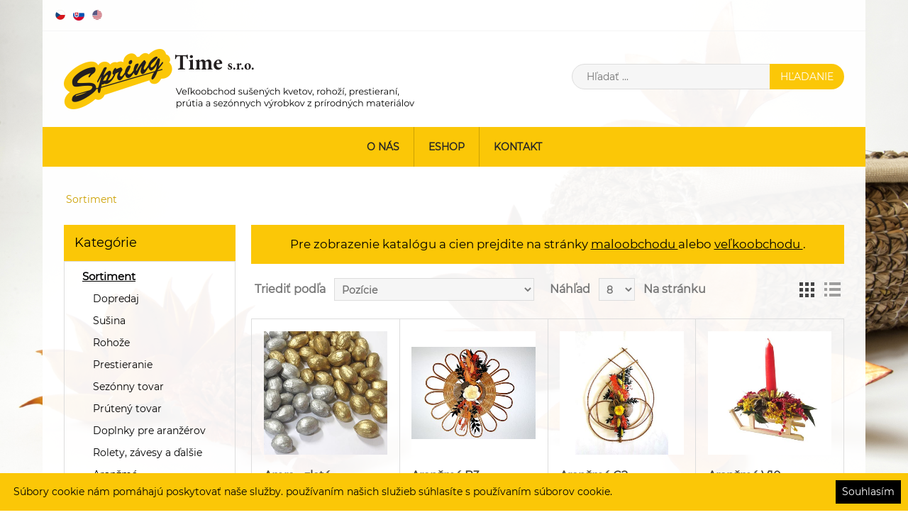

--- FILE ---
content_type: text/html; charset=utf-8
request_url: https://spring.cz/sk/sortiment
body_size: 8374
content:

<!DOCTYPE html>
<html lang="sk"  class="html-category-page">
<head>
    <title>Sortiment | SPRING TIME s.r.o.</title>
    <meta http-equiv="Content-type" content="text/html;charset=UTF-8" />
    <meta name="description" content="Velkoobchod su&#x161;en&#xFD;ch kv&#x11B;tin, roho&#x17E;&#xED;, prost&#xED;r&#xE1;n&#xED;, prout&#xED; a sez&#xF3;nn&#xED;ch v&#xFD;robk&#x16F; z p&#x159;&#xED;rodn&#xED;ch materi&#xE1;l&#x16F;." />
    <meta name="keywords" content="Velkoobchod su&#x161;en&#xFD;ch kv&#x11B;tin, velkoobchod roho&#x17E;&#xED;, velkoobchod prout&#xED;, su&#x161;ina, su&#x161;en&#xE9; kv&#x11B;tiny, Su&#x161;en&#xE9; plody, aran&#x17E;&#xE9;rsk&#xE9; pot&#x159;eby, prout&#xED;, prout&#x11B;n&#xE9; zbo&#x17E;&#xED;, prout&#x11B;n&#xE9; kv&#x11B;tin&#xE1;&#x10D;e, bytov&#xE9; dopl&#x148;ky z p&#x159;&#xED;rodn&#xED;ch materi&#xE1;l&#x16F;, Roho&#x17E;e, p&#x159;&#xED;rodn&#xED; roho&#x17E;e, roho&#x17E;ky, roho&#x17E;ky ke dve&#x159;&#xED;m prost&#xED;r&#xE1;n&#xED; na st&#x16F;l, bambusov&#xE9; ty&#x10D;e, kokosov&#xE9; ty&#x10D;e, podp&#x11B;rn&#xE9; ty&#x10D;e k rostlin&#xE1;m, velkoobchod pro aran&#x17E;&#xE9;ry, velkoobchod pro kv&#x11B;tinovky (pro kv&#x11B;tin&#xE1;&#x159;stv&#xED;), sortiment  pro kv&#x11B;tin&#xE1;&#x159;stv&#xED;, velkoobchod s roho&#x17E;emi, prout&#x11B;n&#xE9; roho&#x17E;e, du&#x161;i&#x10D;kov&#xE9; v&#x11B;nce, velikono&#x10D;n&#xED; poml&#xE1;zky, slam&#x11B;n&#xE9; klobouky, p&#x159;&#xED;rodn&#xED; v&#xFD;robky, v&#xFD;robky z prout&#xED;" />
    <meta name="generator" content="nopCommerce" />
    <meta name="viewport" content="width=device-width, initial-scale=1" />
    <meta name="google-site-verification" content="GINltKxct9m3KvCo28U8oQAqcSg52zxA7PsmsImNmPM" />

    
    <link href="//fonts.googleapis.com/css?family=Poppins:400,500,600|Quattrocento+Sans:400,700" rel="stylesheet">

    <!-- Google code for Analytics tracking -->
<script type="text/javascript">
var _gaq = _gaq || [];
_gaq.push(['_setAccount', 'UA-128316489-1']);
_gaq.push(['_trackPageview']);
(function() {
var ga = document.createElement('script'); ga.type = 'text/javascript'; ga.async = true;
ga.src = ('https:' == document.location.protocol ? 'https://ssl' : 'http://www') + '.google-analytics.com/ga.js';
var s = document.getElementsByTagName('script')[0]; s.parentNode.insertBefore(ga, s);
})();
</script>
<!-- Global site tag (gtag.js) - Google Ads: 777919559 -->
<script async src="https://www.googletagmanager.com/gtag/js?id=AW-777919559"></script>
<script>
  window.dataLayer = window.dataLayer || [];
  function gtag(){dataLayer.push(arguments);}
  gtag('js', new Date());

  gtag('config', 'AW-777919559');
</script>
<!-- Event snippet for Website traffic conversion page -->
<script>
  gtag('event', 'conversion', {'send_to': 'AW-777919559/gNJCCOq6yOIBEMe4-PIC'});
</script>

    <link href="/lib/jquery-ui-themes/smoothness/jquery-ui-1.10.3.custom.min.css" rel="stylesheet" type="text/css" />
<link href="/Themes/NopElectro/Content/css/bootstrap.css" rel="stylesheet" type="text/css" />
<link href="/Themes/NopElectro/Content/css/owl.carousel.css" rel="stylesheet" type="text/css" />
<link href="/Themes/NopElectro/Content/css/spring-1.0.5.css" rel="stylesheet" type="text/css" />
<link href="/Themes/NopElectro/Content/css/styles-1.0.2.css" rel="stylesheet" type="text/css" />
<link href="/Themes/NopElectro/Content/css/color.css" rel="stylesheet" type="text/css" />

    <script src="/lib/jquery-1.10.2.min.js" type="text/javascript"></script>

    <link rel="canonical" href="https://spring.cz/sk/sortiment" />

    
    
    <link rel="shortcut icon" href="https://www.spring.cz/favicon.ico" />
    
    <!--Powered by nopCommerce - http://www.nopCommerce.com-->
</head>
<body>
    

<div class="ajax-loading-block-window" style="display: none">
</div>
<div id="dialog-notifications-success" style="display: none;">
    <span class="b-close" title="Zavrieť">&nbsp;</span>
    <div></div>
</div>
<div id="dialog-notifications-error" style="display:none;">
    <span class="b-close" title="Zavrieť">&nbsp;</span>
    <div></div>
</div>
<div id="dialog-notifications-warning" title="Varovanie" style="display:none;">
    <span class="b-close" title="Zavrieť">&nbsp;</span>
    <div></div>
</div>
<div id="bar-notification" class="bar-notification" style="display: none;">
    <span class="b-close" title="Zavrieť">&nbsp;</span>
    <div></div>
</div>




<!--[if lte IE 7]>
    <div style="clear:both;height:59px;text-align:center;position:relative;">
        <a href="http://www.microsoft.com/windows/internet-explorer/default.aspx" target="_blank">
            <img src="/Themes/NopElectro/Content/images/ie_warning.jpg" height="42" width="820" alt="You are using an outdated browser. For a faster, safer browsing experience, upgrade for free today." />
        </a>
    </div>
<![endif]-->

<div class="master-wrapper-page" id="">
    <div class="master-wrapper-page-inner">
        
        

<div class="header-upper">
    <div class="container">
        <div class="header-selectors-wrapper">
            
            
                <div class="language-selector">
            <ul class="language-list">
                    <li>
                        <a href="/sk/changelanguage/2?returnurl=%2Fsk%2Fsortiment" title="&#x10C;e&#x161;tina">
                            <img title='&#x10C;e&#x161;tina' alt='&#x10C;e&#x161;tina' 
                                 src="/images/flags/cz.png "/>
                        </a>
                    </li>
                    <li>
                        <a href="/sk/changelanguage/4?returnurl=%2Fsk%2Fsortiment" title="Sloven&#x10D;ina">
                            <img title='Sloven&#x10D;ina' alt='Sloven&#x10D;ina'  class=selected
                                 src="/images/flags/sk.png "/>
                        </a>
                    </li>
                    <li>
                        <a href="/sk/changelanguage/1?returnurl=%2Fsk%2Fsortiment" title="English">
                            <img title='English' alt='English' 
                                 src="/images/flags/us.png "/>
                        </a>
                    </li>
            </ul>
    </div>

            
        </div>
        <div class="header-links-wrapper">
            
<div class="header-links">
    <ul>
        

                        
    </ul>
    </div>

            
<div id="flyout-cart" class="flyout-cart">
    <div class="mini-shopping-cart">
        <div class="count">
Nemáte žiadne položky vo vašom nákupnom košíku.        </div>
    </div>
</div>

        </div>
    </div>
</div>

<div class="header">
    <div class="header-lower">
        <div class="header-logo">

            <a href="/sk">
                <img title="" alt="SPRING TIME s.r.o." src="/Themes/NopElectro/Content/images/logo_sk.png">
            </a>
        </div>
        <div class="search-box store-search-box">
            <form method="get" id="small-search-box-form" action="/sk/search">
    <input type="text" class="search-box-text" id="small-searchterms" autocomplete="off" name="q" placeholder="Hľadať ..." />
    
    <input type="submit" class="button-1 search-box-button" value="Hľadanie" />
        
            
    
</form>
        </div>
    </div>
</div>


        
        <div class="header-menu">
            
<ul class="top-menu">
    
            <li><a href="/sk/about-us">O n&#xE1;s</a></li>
    
    <li class="collapsable">
        <a href="#">ESHOP</a>
        <div class="sublist-toggle"></div>
        <ul class="sublist first-level">
                <li>
                    <a href="https://maloobchod.spring.cz/sk/eshop">Maloobchod</a>
                </li>
                            <li>
                    <a href="https://velkoobchod.spring.cz/sk/eshop">Veľkoobchod</a>
                </li>
        </ul>
    </li>

                                    <li><a href="/sk/contactus">Kontakt</a></li>
    
</ul>
    <div class="menu-toggle">Ponuka</div>
    <ul class="top-menu mobile">
        
                    <li><a href="/sk/about-us">O n&#xE1;s</a></li>
        
    <li class="collapsable">
        <a href="#">ESHOP</a>
        <div class="sublist-toggle"></div>
        <ul class="sublist first-level">
                <li>
                    <a href="https://maloobchod.spring.cz/sk/eshop">Maloobchod</a>
                </li>
                            <li>
                    <a href="https://velkoobchod.spring.cz/sk/eshop">Veľkoobchod</a>
                </li>
        </ul>
    </li>

                                                            <li><a href="/sk/contactus">Kontakt</a></li>
        
    </ul>
    

        </div>
        <div class="master-wrapper-content">
            


        
        <div class="breadcrumb">
            <ul>
                    <li>
                            <strong class="current-item">Sortiment</strong>
                    </li>
            </ul>
        </div>

                <div class="master-column-wrapper">
                <div class="side-2">
    <div class="block block-category-navigation">
        <div class="title">
            <strong>Kategórie</strong>
        </div>
        <div class="listbox">
            <ul class="list">

<li class="active last">
    <a href="/sk/sortiment">Sortiment
    </a>
                <ul class="sublist">

<li class="inactive">
    <a href="/sk/aktualna-ponuka">Dopredaj
    </a>
</li>

<li class="inactive">
    <a href="/sk/susina-5">Su&#x161;ina
    </a>
</li>

<li class="inactive">
    <a href="/sk/rohoze">Roho&#x17E;e
    </a>
</li>

<li class="inactive">
    <a href="/sk/prestieranie">Prestieranie
    </a>
</li>

<li class="inactive">
    <a href="/sk/sezonny-tovar">Sez&#xF3;nny tovar
    </a>
</li>

<li class="inactive">
    <a href="/sk/pruteny-tovar">Pr&#xFA;ten&#xFD; tovar
    </a>
</li>

<li class="inactive">
    <a href="/sk/doplnky-pre-aranzerov">Doplnky pre aran&#x17E;&#xE9;rov
    </a>
</li>

<li class="inactive">
    <a href="/sk/ostatne-bytove-doplnky">Rolety, z&#xE1;vesy a &#x10F;al&#x161;ie
    </a>
</li>

<li class="inactive">
    <a href="/sk/aranzma-5">Aran&#x17E;m&#xE1;
    </a>
</li>
                </ul>
</li>
            </ul>
        </div>
    </div>
</div>
<div class="center-2">
    
    

<div class="page category-page">
    <div class="page-title">
        <h1>Sortiment</h1>
    </div>
    <div class="page-body">
        
<div class="category-wholesale">
    Pre zobrazenie katalógu a cien prejdite na stránky <a href='http://maloobchod.spring.cz/sk/sortiment'> maloobchodu </a> alebo <a href='http://velkoobchod.spring.cz/sk/sortiment'> veľkoobchodu </a>.
</div>
        
        
        
<div class="product-selectors">
        <div class="product-viewmode">
            <span>Zobraziť ako</span>
                <a class="viewmode-icon grid selected" href="https://www.spring.cz/sk/sortiment?viewmode=grid" title="Mrie&#x17E;ka">Mrie&#x17E;ka</a>
                <a class="viewmode-icon list " href="https://www.spring.cz/sk/sortiment?viewmode=list" title="Zoznam">Zoznam</a>
        </div>

    

        <div class="product-sorting">
            <span>Triediť podľa</span>
            <select id="products-orderby" name="products-orderby" onchange="setLocation(this.value);"><option selected="selected" value="https://www.spring.cz/sk/sortiment?orderby=0">Poz&#xED;cie</option>
<option value="https://www.spring.cz/sk/sortiment?orderby=5">N&#xE1;zov: od A do Z</option>
<option value="https://www.spring.cz/sk/sortiment?orderby=6">N&#xE1;zov: od Z do A</option>
<option value="https://www.spring.cz/sk/sortiment?orderby=10">Cena: Od najni&#x17E;&#x161;ieho k najvy&#x161;&#x161;iemu</option>
<option value="https://www.spring.cz/sk/sortiment?orderby=11">Cena: Od najvy&#x161;&#x161;ieho k najni&#x17E;&#x161;iemu</option>
</select>
        </div>
            <div class="product-page-size">
            <span>Náhľad</span>
            <select id="products-pagesize" name="products-pagesize" onchange="setLocation(this.value);"><option selected="selected" value="https://www.spring.cz/sk/sortiment?pagesize=8">8</option>
<option value="https://www.spring.cz/sk/sortiment?pagesize=16">16</option>
<option value="https://www.spring.cz/sk/sortiment?pagesize=24">24</option>
</select>
            <span>Na stránku</span>
        </div>
</div>        
        <div class="product-filters">
                    </div>
        


            <div class="product-grid">
                <div class="item-grid">
                        <div class="item-box">
                            <div class="product-item" data-productid="3718">
    <div class="picture">
        <a href="/sk/amra-zlata-strieborna-05kg" title="Zobrazi&#x165; detaily pre Amra - zlat&#xE1;, strieborn&#xE1; (0,5kg)">
            <img alt="Obr&#xE1;zok z Amra - zlat&#xE1;, strieborn&#xE1; (0,5kg)" src="https://www.spring.cz/images/thumbs/0006306_amra-zlata-stribrna-05kg_415.jpeg" title="Zobrazi&#x165; detaily pre Amra - zlat&#xE1;, strieborn&#xE1; (0,5kg)" />
        </a>
    </div>
    <div class="details">
        <h2 class="product-title">
            <a href="/sk/amra-zlata-strieborna-05kg">Amra - zlat&#xE1;, strieborn&#xE1; (0,5kg)</a>
        </h2>
        <div class="sku">
            SKU: 3014.03
        </div>
                <div class="description">
            Amra v zlatej alebo striebornej farbe. Veľkosť cca 3-4,5cm. Uvedená cena je za 1 balenie (=0,5kg). V jednom balení je vždy iba jedna farba.
        </div>
        <div class="add-info">
            
            <div class="prices">
                <span class="price actual-price"></span>
                            </div>
            
            <div class="buttons">
                                            </div>
            
        </div>
    </div>
</div>

                        </div>
                        <div class="item-box">
                            <div class="product-item" data-productid="3057">
    <div class="picture">
        <a href="/sk/aranzma-b3-5" title="Zobrazi&#x165; detaily pre Aran&#x17E;m&#xE1; B3">
            <img alt="Obr&#xE1;zok z Aran&#x17E;m&#xE1; B3" src="https://www.spring.cz/images/thumbs/0004498_aranzma-b3_415.jpeg" title="Zobrazi&#x165; detaily pre Aran&#x17E;m&#xE1; B3" />
        </a>
    </div>
    <div class="details">
        <h2 class="product-title">
            <a href="/sk/aranzma-b3-5">Aran&#x17E;m&#xE1; B3</a>
        </h2>
        <div class="sku">
            SKU: 7502.03
        </div>
                <div class="description">
            Rozmer 36x36cm, rôzne farebné prevedenia.
        </div>
        <div class="add-info">
            
            <div class="prices">
                <span class="price actual-price"></span>
                            </div>
            
            <div class="buttons">
                                            </div>
            
        </div>
    </div>
</div>

                        </div>
                        <div class="item-box">
                            <div class="product-item" data-productid="2974">
    <div class="picture">
        <a href="/sk/aranzma-c2-5" title="Zobrazi&#x165; detaily pre Aran&#x17E;m&#xE1; C2">
            <img alt="Obr&#xE1;zok z Aran&#x17E;m&#xE1; C2" src="https://www.spring.cz/images/thumbs/0002970_aranzma-c2_415.jpeg" title="Zobrazi&#x165; detaily pre Aran&#x17E;m&#xE1; C2" />
        </a>
    </div>
    <div class="details">
        <h2 class="product-title">
            <a href="/sk/aranzma-c2-5">Aran&#x17E;m&#xE1; C2</a>
        </h2>
        <div class="sku">
            SKU: 7506.02
        </div>
                <div class="description">
            Rozmer 35x52cm, rôzne farebné prevedenia.
        </div>
        <div class="add-info">
            
            <div class="prices">
                <span class="price actual-price"></span>
                            </div>
            
            <div class="buttons">
                                            </div>
            
        </div>
    </div>
</div>

                        </div>
                        <div class="item-box">
                            <div class="product-item" data-productid="3071">
    <div class="picture">
        <a href="/sk/aranzma-v10-vianocne" title="Zobrazi&#x165; detaily pre Aran&#x17E;m&#xE1; V10 - viano&#x10D;n&#xE9;">
            <img alt="Obr&#xE1;zok z Aran&#x17E;m&#xE1; V10 - viano&#x10D;n&#xE9;" src="https://www.spring.cz/images/thumbs/0004579_aranzma-v10-vanocni_415.jpeg" title="Zobrazi&#x165; detaily pre Aran&#x17E;m&#xE1; V10 - viano&#x10D;n&#xE9;" />
        </a>
    </div>
    <div class="details">
        <h2 class="product-title">
            <a href="/sk/aranzma-v10-vianocne">Aran&#x17E;m&#xE1; V10 - viano&#x10D;n&#xE9;</a>
        </h2>
        <div class="sku">
            SKU: 7509.10van
        </div>
                <div class="description">
            Vianočné aranžmá so sviečkou. 
Rozmer: 15 x 15 x 7cm. 
Rôzne farebné prevedenia. 
        </div>
        <div class="add-info">
            
            <div class="prices">
                <span class="price actual-price"></span>
                            </div>
            
            <div class="buttons">
                                            </div>
            
        </div>
    </div>
</div>

                        </div>
                        <div class="item-box">
                            <div class="product-item" data-productid="2979">
    <div class="picture">
        <a href="/sk/aranzma-v11-5" title="Zobrazi&#x165; detaily pre Aran&#x17E;m&#xE1; V11">
            <img alt="Obr&#xE1;zok z Aran&#x17E;m&#xE1; V11" src="https://www.spring.cz/images/thumbs/0006430_aranzma-v11_415.jpeg" title="Zobrazi&#x165; detaily pre Aran&#x17E;m&#xE1; V11" />
        </a>
    </div>
    <div class="details">
        <h2 class="product-title">
            <a href="/sk/aranzma-v11-5">Aran&#x17E;m&#xE1; V11</a>
        </h2>
        <div class="sku">
            SKU: 7509.11
        </div>
                <div class="description">
            Rozmer 11x9cm, rôzne farebné prevedenia.
        </div>
        <div class="add-info">
            
            <div class="prices">
                <span class="price actual-price"></span>
                            </div>
            
            <div class="buttons">
                                            </div>
            
        </div>
    </div>
</div>

                        </div>
                        <div class="item-box">
                            <div class="product-item" data-productid="3195">
    <div class="picture">
        <a href="/sk/aranzma-v12-5" title="Zobrazi&#x165; detaily pre Aran&#x17E;m&#xE1; V12">
            <img alt="Obr&#xE1;zok z Aran&#x17E;m&#xE1; V12" src="https://www.spring.cz/images/thumbs/0003189_aranzma-v12_415.jpeg" title="Zobrazi&#x165; detaily pre Aran&#x17E;m&#xE1; V12" />
        </a>
    </div>
    <div class="details">
        <h2 class="product-title">
            <a href="/sk/aranzma-v12-5">Aran&#x17E;m&#xE1; V12</a>
        </h2>
        <div class="sku">
            SKU: 7509.12
        </div>
                <div class="description">
            rôzne farebné prevedenia
        </div>
        <div class="add-info">
            
            <div class="prices">
                <span class="price actual-price"></span>
                            </div>
            
            <div class="buttons">
                                            </div>
            
        </div>
    </div>
</div>

                        </div>
                        <div class="item-box">
                            <div class="product-item" data-productid="3056">
    <div class="picture">
        <a href="/sk/aranzma-v4-5" title="Zobrazi&#x165; detaily pre Aran&#x17E;m&#xE1; V4">
            <img alt="Obr&#xE1;zok z Aran&#x17E;m&#xE1; V4" src="https://www.spring.cz/images/thumbs/0003052_aranzma-v4_415.jpeg" title="Zobrazi&#x165; detaily pre Aran&#x17E;m&#xE1; V4" />
        </a>
    </div>
    <div class="details">
        <h2 class="product-title">
            <a href="/sk/aranzma-v4-5">Aran&#x17E;m&#xE1; V4</a>
        </h2>
        <div class="sku">
            SKU: 7509.04
        </div>
                <div class="description">
            Rozmer 18x18x5cm, rôzne farebné prevedenia.
        </div>
        <div class="add-info">
            
            <div class="prices">
                <span class="price actual-price"></span>
                            </div>
            
            <div class="buttons">
                                            </div>
            
        </div>
    </div>
</div>

                        </div>
                        <div class="item-box">
                            <div class="product-item" data-productid="3007">
    <div class="picture">
        <a href="/sk/aranzma-v5-vianocne" title="Zobrazi&#x165; detaily pre Aran&#x17E;m&#xE1; V5 - viano&#x10D;n&#xE9;">
            <img alt="Obr&#xE1;zok z Aran&#x17E;m&#xE1; V5 - viano&#x10D;n&#xE9;" src="https://www.spring.cz/images/thumbs/0003003_aranzma-v5-vanocni_415.jpeg" title="Zobrazi&#x165; detaily pre Aran&#x17E;m&#xE1; V5 - viano&#x10D;n&#xE9;" />
        </a>
    </div>
    <div class="details">
        <h2 class="product-title">
            <a href="/sk/aranzma-v5-vianocne">Aran&#x17E;m&#xE1; V5 - viano&#x10D;n&#xE9;</a>
        </h2>
        <div class="sku">
            SKU: 7509.05van
        </div>
                <div class="description">
            Vianočné aranžmá so sviečkou. 
Rozmer: 22 x 22 x 18cm. 
Rôzne farebné prevedenia.
        </div>
        <div class="add-info">
            
            <div class="prices">
                <span class="price actual-price"></span>
                            </div>
            
            <div class="buttons">
                                            </div>
            
        </div>
    </div>
</div>

                        </div>
                </div>
            </div>
                            <div class="pager">
                <ul><li class="current-page"><span>1</span></li><li class="individual-page"><a href="https://www.spring.cz/sk/sortiment?pagenumber=2">2</a></li><li class="individual-page"><a href="https://www.spring.cz/sk/sortiment?pagenumber=3">3</a></li><li class="individual-page"><a href="https://www.spring.cz/sk/sortiment?pagenumber=4">4</a></li><li class="individual-page"><a href="https://www.spring.cz/sk/sortiment?pagenumber=5">5</a></li><li class="next-page"><a href="https://www.spring.cz/sk/sortiment?pagenumber=2">Ďalšie</a></li><li class="last-page"><a href="https://www.spring.cz/sk/sortiment?pagenumber=51">Posledný</a></li></ul>
            </div>
        
    </div>
</div>



    
</div>

            </div>
            
        </div>
        


<div class="container">
    <div class="footer">
        <div class="footer-upper">
            <div class="row">
                <div class="footer-block information col-xs-24 col-sm-12 col-md-6 col-lg-6">
                    <div class="title">
                        <strong>Informácie</strong>
                    </div>
                    <ul class="list">
                            <li><a href="/sk/sitemap">Mapa stránky</a></li>
                                                    <li><a href="/sk/ako-nakupovat">Ako nakupova&#x165;</a></li>
                            <li><a href="/sk/doprava-a-platba">Doprava a platba</a></li>
                            <li><a href="/sk/ochrana-osobnych-udajov">Ochrana osobn&#xFD;ch &#xFA;dajov</a></li>

                    </ul>
                </div>



                <div class="footer-block col-xs-24 col-sm-12 col-md-6 col-lg-6 col-md-offset-12 col-lg-offset-12">
                        <div class="title">
        Kontakt
    </div>
    <div class="body">
        <p><strong>SPRING TIME s.r.o.</strong><br />Strojnická 405<br />735 62  Český Těšín - Mosty</p>
<p> </p>
<p>+420 558 732 405<br />spring@spring.cz</p>
    </div>

                </div>
            </div>
        </div>
    </div>
</div>
<div class="footer-lower-container">
    <div class="footer-lower">

        <div class="row">
            <div class="col-md-12 text-left">
                <span class="footer-disclaimer">Copyright © 2026 SPRING TIME s.r.o.. Všetky práva vyhradené.</span>
            </div>
            <div class="col-md-12 text-right">
                    <div>
                        Powered by<a href="https://www.nopcommerce.com/"> nopCommerce</a>, created by <a href="http://prosystem.cz/">Prosystem spol. s r.o.</a>
                    </div>
            </div>
        </div>
        <div>
        </div>
    </div>
</div>




    </div>
</div>

<script type='text/javascript'>
    var Prosystem = Prosystem || {};
    Prosystem.Cookies = Prosystem.Cookies || {}

    Prosystem.Cookies.SetVisibility = function (init) {
        var hasAgreement = document.cookie.replace(/(?:(?:^|.*;\s*)cookiesaccept\s*\=\s*([^;]*).*$)|^.*$/, '$1');

        if (hasAgreement) {
            if (!init) {
                $('#cookies-block').slideUp(200);
            }
        }
        else {
            if (init) {
                $("#cookies-block").removeClass('cookies-none');
            }
            else {
                $('#cookies-block').slideDown(200);
            }
        }
    }

    Prosystem.Cookies.SetTermsText = function (text) {
        $('#cookies-terms').text(text)
    }

    Prosystem.Cookies.SetButtonsText = function (text) {
        $('#cookies-button').text(text)
    }

    Prosystem.Cookies.Accept = function () {
        var host = window.location.hostname;

        document.cookie = 'cookiesaccept=true; max-age=31536000;domain=' + host + ';path=/';

        Prosystem.Cookies.SetVisibility(false);
    }

    $(document).ready(function () {
        Prosystem.Cookies.SetVisibility(true)
    })
</script>
<div class='cookies cookies-none' id='cookies-block'>
    <div class="cookies-terms">
        <p id='cookies-terms'>Súbory cookie nám pomáhajú poskytovať naše služby. používaním našich služieb súhlasíte s používaním súborov cookie.</p>
    </div>
    <div class="cookies-button">
        <button id='cookies-button' type="button" onclick='Prosystem.Cookies.Accept()'>Souhlasím</button>
    </div>
</div>


    
    <script src="/lib/jquery.validate.min.js" type="text/javascript"></script>
<script src="/lib/jquery.validate.unobtrusive.min.js" type="text/javascript"></script>
<script src="/lib/jquery-ui-1.10.3.custom.min.js" type="text/javascript"></script>
<script src="/lib/jquery-migrate-1.2.1.min.js" type="text/javascript"></script>
<script src="/Themes/NopElectro/Content/js/public.common.js" type="text/javascript"></script>
<script src="/js/public.ajaxcart.js" type="text/javascript"></script>
<script src="/Themes/NopElectro/Content/js/bootstrap.min.js" type="text/javascript"></script>
<script src="/Themes/NopElectro/Content/js/owl.carousel.min.js" type="text/javascript"></script>
<script src="/Themes/NopElectro/Content/js/jquery.bpopup.min.js" type="text/javascript"></script>
<script src="/Themes/NopElectro/Content/js/jquery.dotdotdot.js" type="text/javascript"></script>

    <script type="text/javascript">
    $(document).ready(function () {
        $('.block .title').click(function () {
            var e = window, a = 'inner';
            if (!('innerWidth' in window)) {
                a = 'client';
                e = document.documentElement || document.body;
            }
            var result = { width: e[a + 'Width'], height: e[a + 'Height'] };
            if (result.width < 1001) {
                $(this).siblings('.listbox').slideToggle('slow');
            }
        });
    });
</script>
<script type="text/javascript">
    $(document).ready(function () {
        $('.footer-block .title').click(function () {
            var e = window, a = 'inner';
            if (!('innerWidth' in window)) {
                a = 'client';
                e = document.documentElement || document.body;
            }
            var result = { width: e[a + 'Width'], height: e[a + 'Height'] };
            if (result.width < 769) {
                $(this).siblings('.list').slideToggle('slow');
            }
        });
    });
</script>
<script type="text/javascript">
        $(document).ready(function () {
            $('.menu-toggle').click(function () {
                $(this).siblings('.top-menu.mobile').slideToggle('slow');
            });
            $('.top-menu.mobile .sublist-toggle').click(function () {
                $(this).siblings('.sublist').slideToggle('slow');
            });
        });
    </script>
<script type="text/javascript">
            AjaxCart.init(false, '.header-links .cart-qty', '.header-links .wishlist-qty', '#flyout-cart');

            $(document).ready(function () {
                //Product Box Title
                var productTitle = $('.product-grid .item-box .product-title');

                productTitle.each(function () {
                    $(this).dotdotdot({
                        watch: true
                    });
                });
            });
        </script>
<script type="text/javascript">
            $(document).ready(function() {
                $('#small-searchterms').autocomplete({
                        delay: 500,
                        minLength: 3,
                        source: '/sk/catalog/searchtermautocomplete',
                        appendTo: '.search-box',
                        select: function(event, ui) {
                            $("#small-searchterms").val(ui.item.label);
                            setLocation(ui.item.producturl);
                            return false;
                        }
                    })
                    .data("ui-autocomplete")._renderItem = function(ul, item) {
                        var t = item.label;
                        //html encode
                        t = htmlEncode(t);
                        return $("<li></li>")
                            .data("item.autocomplete", item)
                            .append("<a><span>" + t + "</span></a>")
                            .appendTo(ul);
                    };
            });
        </script>
<script type="text/javascript">
            $("#small-search-box-form").submit(function(event) {
                if ($("#small-searchterms").val() == "") {
                    alert('Pros\u00EDm, zadajte nejak\u00E9 k\u013E\u00FA\u010Dov\u00E9 slovo pre h\u013Eadanie');
                    $("#small-searchterms").focus();
                    event.preventDefault();
                }
            });
        </script>
<script type="text/javascript">
    $(window).load(function () {
        function handleOwlCarouselControl(element, show) {
            if (show) {
                $(element).find('.owl-controls').show();
            }
            else {
                $(element).find('.owl-controls').hide();
            }
        }

        var owl0 = $(".category-grid .owl-carousel");
        owl0.on('initialized.owl.carousel', function (event) {
            handleOwlCarouselControl(event.target, event.page.count > 1);
        });
        owl0.on('resized.owl.carousel', function (event) {
            handleOwlCarouselControl(event.target, event.page.count > 1);
        });
        owl0.owlCarousel({
            responsive: {
                0: {
                    items: 1
                },
                600: {
                    items: 2
                },
                900: {
                    items: 3
                },
                1000: {
                    items: 4
                }
            },
            nav: true,
        });
    });
</script>

</body>
</html>